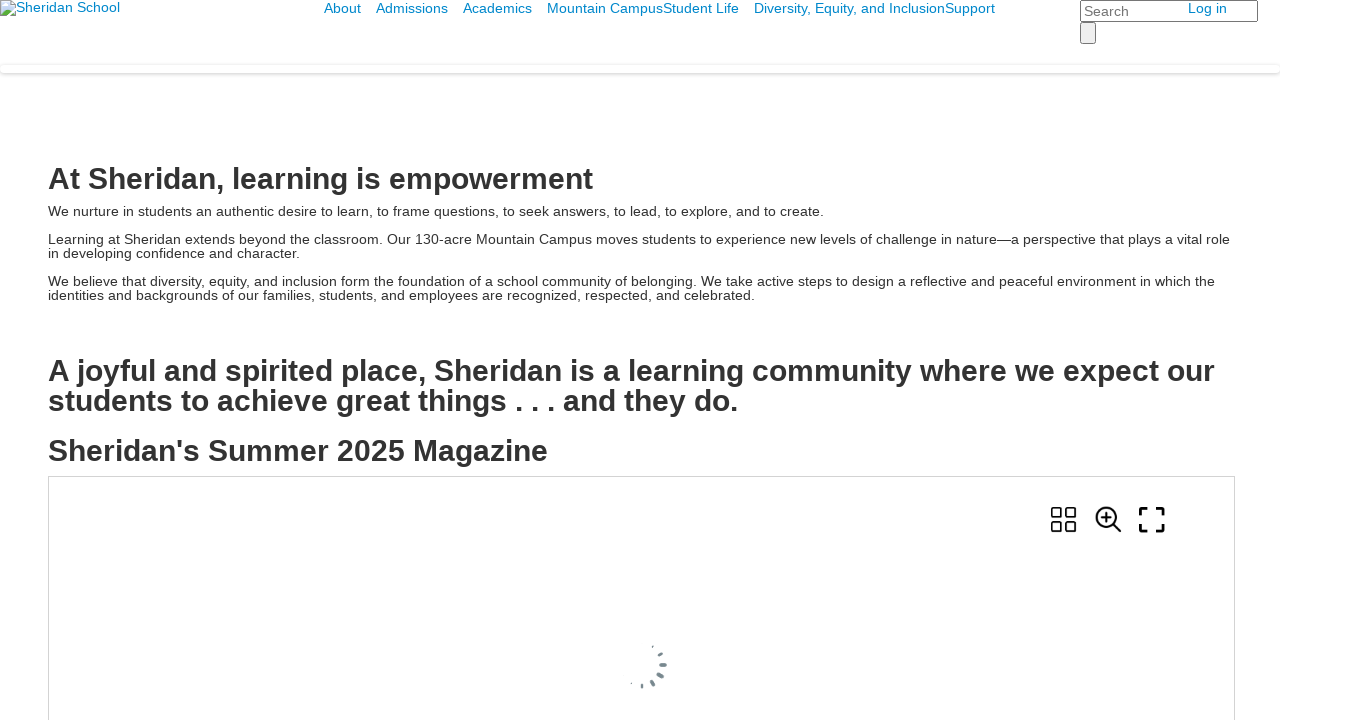

--- FILE ---
content_type: text/html; charset=utf-8
request_url: https://www.sheridanschool.org/
body_size: 10905
content:

<!DOCTYPE html>
<html lang="en" class="body externalcrawler">
<head>
    <title> Sheridan School - A Progressive K-8 School in Washington DC</title>
    <meta charset="utf-8">
    <meta name="viewport" content="width=device-width, initial-scale=1.0">
    
    <meta content="U3y_LS52CIrHucE0MBZMqDYioHVX67FvROdyqTHQAQA" name="google-site-verification" /><meta content="Sheridan is a progressive co-ed independent school in Washington DC with approximately 230 students in grades K-8." name="description" /><link href="https://www.sheridanschool.org" rel="canonical" />
        <link rel="apple-touch-icon" href="//bbk12e1-cdn.myschoolcdn.com/1498/site/1683/homescreen/touch2.png">
        <link rel="apple-touch-icon" sizes="76x76" href="//bbk12e1-cdn.myschoolcdn.com/1498/site/1683/homescreen/touch2.png?w=76">
        <link rel="apple-touch-icon" sizes="120x120" href="//bbk12e1-cdn.myschoolcdn.com/1498/site/1683/homescreen/touch2.png?w=120">
        <link rel="apple-touch-icon" sizes="152x152" href="//bbk12e1-cdn.myschoolcdn.com/1498/site/1683/homescreen/touch2.png?w=152">
        <link rel="apple-touch-icon" sizes="180x180" href="//bbk12e1-cdn.myschoolcdn.com/1498/site/1683/homescreen/touch2.png?w=180">
        <link rel="apple-touch-icon" sizes="192x192" href="//bbk12e1-cdn.myschoolcdn.com/1498/site/1683/homescreen/touch2.png?w=192">

    <link rel="preconnect" href="//fonts.googleapis.com"> <link rel="preconnect" href="//fonts.gstatic.com" crossorigin> <link href="//fonts.googleapis.com/css2?family=Aleo:ital,wght@0,300;0,400;0,700;1,300;1,400;1,700&family=Figtree:ital,wght@0,300;0,400;0,500;0,600;0,700;0,800;1,300;1,400;1,500;1,600;1,700;1,800&family=Roboto+Slab:wght@400;500;600&family=Material+Icons&display=swap" rel="stylesheet"><link rel="stylesheet" type="text/css" href="//libs-w2.myschoolapp.com/bootstrap/2.1.1/css/bootstrap.24col.min.css"/><link rel="stylesheet" type="text/css" href="//libs-w2.myschoolapp.com/jquery-flexslider/2.10/jquery.flexslider-min.css"/><link rel="stylesheet" type="text/css" href="//libs-w2.myschoolapp.com/video/7.4.3/video-js.css"/><link rel="stylesheet" type="text/css" href="//libs-w2.myschoolapp.com/jquery-background-carousel/1.2/background-carousel.css"/><link rel="stylesheet" type="text/css" href="//libs-w2.myschoolapp.com/jquery-jplayer/2.4.1/morning.light/jplayer.morning.light.css"/><link rel="stylesheet" type="text/css" href="//libs-w2.myschoolapp.com/images/jPlayer/p3.morning.light.css"/><link rel="stylesheet" type="text/css" href="//src-e1.myschoolapp.com/2026.01.12.6/minify/page-main.css"/><link rel = "stylesheet" type = "text/css" href = "//bbk12e1-cdn.myschoolcdn.com/ftpimages/1498/SiteStyle/1683/SiteStyle134066172185950652.css"/>
    <script type="text/javascript" src="//libs-w2.myschoolapp.com/headJs/1.0.3.cd/head.min.js"></script>
    <script>head.js({"/jquery/3.7.1/jquery-3.7.1.min.js": "//libs-w2.myschoolapp.com/jquery/3.7.1/jquery-3.7.1.min.js"},{"/jquery-migrate/3.4.1/jquery-migrate-3.4.1.min.js": "//libs-w2.myschoolapp.com/jquery-migrate/3.4.1/jquery-migrate-3.4.1.min.js"},{"/p3-fwk/1.1.0/p3-fwk.js": "//libs-w2.myschoolapp.com/p3-fwk/1.1.0/p3-fwk.js"},{"/backbone-validation/backbone-validation-min.js": "//src-e1.myschoolapp.com/2026.01.12.6/src/libs/backbone-validation/backbone-validation-min.js"},{"/jquery-flexslider/2.10/jquery.flexslider-min.js": "//libs-w2.myschoolapp.com/jquery-flexslider/2.10/jquery.flexslider-min.js"},{"/video/7.4.3/video.min.js": "//libs-w2.myschoolapp.com/video/7.4.3/video.min.js"},{"/video/share/1.5/share.video.min.js": "//libs-w2.myschoolapp.com/video/share/1.5/share.video.min.js"},{"/jquery-simplemodal/1.4.5/jquery.simplemodal.1.4.5.min.js": "//libs-w2.myschoolapp.com/jquery-simplemodal/1.4.5/jquery.simplemodal.1.4.5.min.js"},{"/jquery-background-carousel/1.2/jquery.background.carousel.js": "//libs-w2.myschoolapp.com/jquery-background-carousel/1.2/jquery.background.carousel.js"},{"/jquery-jplayer/2.4.1/jquery.jplayer.js": "//libs-w2.myschoolapp.com/jquery-jplayer/2.4.1/jquery.jplayer.js"},{"/jqueryui/1.13.2/jquery-ui.min.js": "//libs-w2.myschoolapp.com/jqueryui/1.13.2/jquery-ui.min.js"},{"/jquery-waitforimages/1.5/jquery.waitforimages.js": "//libs-w2.myschoolapp.com/jquery-waitforimages/1.5/jquery.waitforimages.js"},{"/2026.01.12.6/minify/page-main.js": "//src-e1.myschoolapp.com/2026.01.12.6/minify/page-main.js"}, function() { onMessage.init({"PageTaskId":290019,"PageName":"Home","SiteId":1683,"AppDomain":"https://sheridanschool.myschoolapp.com","IsLive":true,"SslInd":true,"SslUrl":"https://sheridanschool.myschoolapp.com/page/?siteId=1683&ssl=1"}, [{"content":"logo","clientid":"content_160068","options":{"AltText":"Sheridan School","Url":"/page","newWindow":false,"LogoImageUrl":"//bbk12e1-cdn.myschoolcdn.com/ftpimages/1498/logo/website-logo.png"},"StyleTypeId":1,"StyleModeId":1},{"content":"menu","clientid":"content_160446","options":{"UrlPrefix":""},"StyleTypeId":2,"StyleModeId":1},{"content":"search","clientid":"content_160070","options":{"DetailPageUrl":"/page/search-results"},"StyleTypeId":1,"StyleModeId":1},{"content":"menu","clientid":"content_160071","options":{"UrlPrefix":""},"StyleTypeId":2,"StyleModeId":1},{"content":"photo","clientid":"content_160087","options":{"GroupName":"Homepage Banner New","AlbumId":"2213880"},"StyleTypeId":3,"StyleModeId":1},{"content":"text","clientid":"content_3086090","options":null,"StyleTypeId":1,"StyleModeId":1},{"content":"menu","clientid":"content_160074","options":{"StartLevel":2,"StartPage":"0","UrlPrefix":""},"StyleTypeId":2,"StyleModeId":1},{"content":"menu","clientid":"content_160075","options":{"StartLevel":2,"StartPage":"0","UrlPrefix":""},"StyleTypeId":2,"StyleModeId":1},{"content":"menu","clientid":"content_160076","options":{"StartLevel":2,"StartPage":"0","UrlPrefix":""},"StyleTypeId":2,"StyleModeId":1},{"content":"skiptocontent","clientid":"content_160077","options":null,"StyleTypeId":1,"StyleModeId":1},{"content":"text","clientid":"content_3086088","options":{"HeaderTextOption":"optHeaderText","HeaderText":"At Sheridan, learning is empowerment"},"StyleTypeId":1,"StyleModeId":1},{"content":"photo","clientid":"content_3092495","options":{"GroupName":"homepage 1","AlbumId":"1799933"},"StyleTypeId":1,"StyleModeId":1},{"content":"photo","clientid":"content_3091658","options":{"HeaderText":"","HeaderTextOption":"optHeaderText","ItemCount":"","GroupName":"homepage -- horizontal ","AlbumId":"1797983"},"StyleTypeId":1,"StyleModeId":1},{"content":"photo","clientid":"content_3091673","options":{"HeaderText":"","HeaderTextOption":"optHeaderText","ItemCount":"","GroupName":"Homepage-3rd","AlbumId":"1798113"},"StyleTypeId":1,"StyleModeId":1},{"content":"header","clientid":"content_3092500","options":{"HeaderText":"A joyful and spirited place, Sheridan is a learning community where we expect our students to achieve great things . . . and they do."},"StyleTypeId":1,"StyleModeId":1},{"content":"externalvideo","clientid":"content_3266623","StyleTypeId":1,"StyleModeId":1},{"content":"text","clientid":"content_3386322","options":null,"StyleTypeId":1,"StyleModeId":1},{"content":"externalvideo","clientid":"content_3363786","StyleTypeId":1,"StyleModeId":1},{"content":"logo","clientid":"content_160079","options":{"AltText":"Sheridan School","Url":"/page","newWindow":false,"LogoImageUrl":"//bbk12e1-cdn.myschoolcdn.com/ftpimages/1498/logo/owl-icon.png"},"StyleTypeId":1,"StyleModeId":1},{"content":"links","clientid":"content_160080","options":null,"StyleTypeId":1,"StyleModeId":1},{"content":"search","clientid":"content_160081","options":{"DetailPageUrl":"/page/search-results"},"StyleTypeId":1,"StyleModeId":1},{"content":"logo","clientid":"content_160082","options":{"AltText":"Sheridan School","Url":"/page","newWindow":false,"LogoImageUrl":"//bbk12e1-cdn.myschoolcdn.com/ftpimages/1498/logo/Sheridan School Logo with Red.png"},"StyleTypeId":1,"StyleModeId":1},{"content":"text","clientid":"content_160083","options":{"HeaderTextOption":"optHeaderText","HeaderText":""},"StyleTypeId":1,"StyleModeId":1},{"content":"text","clientid":"content_160084","options":{"HeaderTextOption":"optHeaderText","HeaderText":""},"StyleTypeId":1,"StyleModeId":1},{"content":"menu","clientid":"content_160085","options":{"UrlPrefix":""},"StyleTypeId":2,"StyleModeId":1},{"content":"links","clientid":"content_160086","options":null,"StyleTypeId":1,"StyleModeId":1}], [{"Id":160068,"SchoolId":1498,"ElementType":1,"SiteStyleId":88055,"ContentTypeId":395,"ContentLabel":"Logo","ContentPk":17465,"ClientId":"content_160068","Options":{"AltText":"Sheridan School","Url":"/page","newWindow":false,"LogoImageUrl":"//bbk12e1-cdn.myschoolcdn.com/ftpimages/1498/logo/website-logo.png"},"Style":{"Id":88055,"StyleTypeId":1,"StyleModeId":1,"ContentTypeId":395,"CssClass":"style-88055","Options":{"Header":{"Visible":false}}},"HasData":true,"FromId":290019,"IsExternalCrawler":true},{"Id":160446,"SchoolId":1498,"ElementType":1,"SiteStyleId":88076,"ContentTypeId":389,"ContentLabel":"Menu","ContentPk":4320,"ClientId":"content_160446","Options":{"UrlPrefix":""},"Style":{"Id":88076,"StyleTypeId":2,"StyleModeId":1,"ContentTypeId":389,"CssClass":"style-88076","Options":{"SNI1":{"Visible":false},"SNI2":{"Visible":true},"SNI3":{"Visible":true},"NavMenu":{"Animate":true,"AppearOn":"hover"}}},"HasData":true,"FromId":290019,"IsExternalCrawler":true},{"Id":160070,"SchoolId":1498,"ElementType":1,"SiteStyleId":88054,"ContentTypeId":370,"ContentLabel":"Search","ClientId":"content_160070","Options":{"DetailPageUrl":"/page/search-results"},"Style":{"Id":88054,"StyleTypeId":1,"StyleModeId":1,"ContentTypeId":370,"CssClass":"style-88054","Options":{"Header":{"Visible":false},"Submit":{"Visible":true,"Label":""},"SearchLabel":{"Label":"Search"},"Search":{"Placeholder":"Search"}}},"HasData":true,"FromId":290019,"IsExternalCrawler":true},{"Id":160071,"SchoolId":1498,"ElementType":1,"SiteStyleId":88076,"ContentTypeId":389,"ContentLabel":"Menu","ContentPk":4323,"ClientId":"content_160071","Options":{"UrlPrefix":""},"Style":{"Id":88076,"StyleTypeId":2,"StyleModeId":1,"ContentTypeId":389,"CssClass":"style-88076","Options":{"SNI1":{"Visible":false},"SNI2":{"Visible":true},"SNI3":{"Visible":true},"NavMenu":{"Animate":true,"AppearOn":"hover"}}},"HasData":true,"FromId":290019,"IsExternalCrawler":true},{"Id":160087,"SchoolId":1498,"ElementType":1,"SiteStyleId":88070,"ContentTypeId":31,"ContentLabel":"Photo","ContentPk":149920,"ClientId":"content_160087","Options":{"GroupName":"Homepage Banner New","AlbumId":"2213880"},"Style":{"Id":88070,"StyleTypeId":3,"StyleModeId":1,"ContentTypeId":31,"CssClass":"style-88070","Options":{"Header":{"Visible":false},"Title":{"Visible":true},"Caption":{"Visible":false},"LongDescription":{"Visible":true},"Description":{"Visible":false},"Details":{"Visible":true,"Position":"left","Location":"inside"},"Counter":{"Visible":false,"Alignment":"left","Position":"top"},"Pager":{"Visible":true,"Type":"shapes","Alignment":"right","Position":"bottom","Location":"inside"},"Arrows":{"Visible":false},"AlbumSelect":{"Visible":false}},"Settings":{"AutoAdvance":true,"PauseOnHover":false,"PauseOnAction":false,"AnimationType":"fade","LoopAnimation":true,"SlideshowSpeed":"4","AnimationSpeed":"1","Randomize":false,"SmoothHeight":false,"ShowArrows":"hover","GalleryStyle":false,"MinItems":"1","MaxItems":"1","SlideWidth":"150"}},"HasData":true,"FromId":290019,"IsExternalCrawler":true},{"Id":3086090,"SchoolId":1498,"SiteStyleId":0,"ContentTypeId":1,"ContentLabel":"Text","ContentPk":1813023,"ClientId":"content_3086090","Style":{"StyleTypeId":1,"StyleModeId":1,"ContentTypeId":1,"Options":{"Header":{"Visible":true},"Photos":{"Visible":true}}},"HasData":true,"FromId":290019,"IsExternalCrawler":true},{"Id":160074,"SchoolId":1498,"ElementType":1,"SiteStyleId":88063,"ContentTypeId":389,"ContentLabel":"Menu","ContentPk":4320,"ClientId":"content_160074","Options":{"StartLevel":2,"StartPage":"0","UrlPrefix":""},"Style":{"Id":88063,"StyleTypeId":2,"StyleModeId":1,"ContentTypeId":389,"CssClass":"style-88063","Options":{"SNI1":{"Visible":true},"SNI2":{"Visible":true},"SNI3":{"Visible":true},"NavMenu":{"Animate":true,"AppearOn":"hover"}}},"FromId":290019,"IsExternalCrawler":true},{"Id":160075,"SchoolId":1498,"ElementType":1,"SiteStyleId":88063,"ContentTypeId":389,"ContentLabel":"Menu","ContentPk":4321,"ClientId":"content_160075","Options":{"StartLevel":2,"StartPage":"0","UrlPrefix":""},"Style":{"Id":88063,"StyleTypeId":2,"StyleModeId":1,"ContentTypeId":389,"CssClass":"style-88063","Options":{"SNI1":{"Visible":true},"SNI2":{"Visible":true},"SNI3":{"Visible":true},"NavMenu":{"Animate":true,"AppearOn":"hover"}}},"FromId":290019,"IsExternalCrawler":true},{"Id":160076,"SchoolId":1498,"ElementType":1,"SiteStyleId":88063,"ContentTypeId":389,"ContentLabel":"Menu","ContentPk":4324,"ClientId":"content_160076","Options":{"StartLevel":2,"StartPage":"0","UrlPrefix":""},"Style":{"Id":88063,"StyleTypeId":2,"StyleModeId":1,"ContentTypeId":389,"CssClass":"style-88063","Options":{"SNI1":{"Visible":true},"SNI2":{"Visible":true},"SNI3":{"Visible":true},"NavMenu":{"Animate":true,"AppearOn":"hover"}}},"FromId":290019,"IsExternalCrawler":true},{"Id":160077,"SchoolId":1498,"ElementType":1,"SiteStyleId":0,"ContentTypeId":437,"ContentLabel":"Skip_To_Content","ClientId":"content_160077","Style":{"StyleTypeId":1,"StyleModeId":1,"ContentTypeId":437},"HasData":true,"FromId":290019,"IsExternalCrawler":true},{"Id":3086088,"SchoolId":1498,"SiteStyleId":90178,"ContentTypeId":1,"ContentLabel":"Text","ContentPk":1870250,"ClientId":"content_3086088","Options":{"HeaderTextOption":"optHeaderText","HeaderText":"At Sheridan, learning is empowerment"},"Style":{"Id":90178,"StyleTypeId":1,"StyleModeId":1,"ContentTypeId":1,"CssClass":"style-90178","Options":{"Header":{"Visible":true},"Photos":{"Visible":true,"Position":"left"}}},"HasData":true,"FromId":290019,"IsExternalCrawler":true},{"Id":3092495,"SchoolId":1498,"SiteStyleId":90177,"ContentTypeId":31,"ContentLabel":"Photo","ContentPk":136771,"ClientId":"content_3092495","Options":{"GroupName":"homepage 1","AlbumId":"1799933"},"Style":{"Id":90177,"StyleTypeId":1,"StyleModeId":1,"ContentTypeId":31,"CssClass":"style-90177","Options":{"Header":{"Visible":true},"Title":{"Visible":true},"Caption":{"Visible":true},"LongDescription":{"Visible":false},"AlbumSelect":{"Visible":false},"AlbumName":{"Visible":false}}},"HasData":true,"FromId":290019,"IsExternalCrawler":true},{"Id":3091658,"SchoolId":1498,"SiteStyleId":90177,"ContentTypeId":31,"ContentLabel":"Photo","ContentPk":136731,"ClientId":"content_3091658","Options":{"HeaderText":"","HeaderTextOption":"optHeaderText","ItemCount":"","GroupName":"homepage -- horizontal ","AlbumId":"1797983"},"Style":{"Id":90177,"StyleTypeId":1,"StyleModeId":1,"ContentTypeId":31,"CssClass":"style-90177","Options":{"Header":{"Visible":true},"Title":{"Visible":true},"Caption":{"Visible":true},"LongDescription":{"Visible":false},"AlbumSelect":{"Visible":false},"AlbumName":{"Visible":false}}},"HasData":true,"FromId":290019,"IsExternalCrawler":true},{"Id":3091673,"SchoolId":1498,"SiteStyleId":90177,"ContentTypeId":31,"ContentLabel":"Photo","ContentPk":136732,"ClientId":"content_3091673","Options":{"HeaderText":"","HeaderTextOption":"optHeaderText","ItemCount":"","GroupName":"Homepage-3rd","AlbumId":"1798113"},"Style":{"Id":90177,"StyleTypeId":1,"StyleModeId":1,"ContentTypeId":31,"CssClass":"style-90177","Options":{"Header":{"Visible":true},"Title":{"Visible":true},"Caption":{"Visible":true},"LongDescription":{"Visible":false},"AlbumSelect":{"Visible":false},"AlbumName":{"Visible":false}}},"HasData":true,"FromId":290019,"IsExternalCrawler":true},{"Id":3092500,"SchoolId":1498,"SiteStyleId":0,"ContentTypeId":391,"ContentLabel":"Header","ClientId":"content_3092500","Options":{"HeaderText":"A joyful and spirited place, Sheridan is a learning community where we expect our students to achieve great things . . . and they do."},"Style":{"StyleTypeId":1,"StyleModeId":1,"ContentTypeId":391},"HasData":true,"FromId":290019,"IsExternalCrawler":true},{"Id":3266623,"SchoolId":1498,"SiteStyleId":88397,"ContentTypeId":129,"ContentLabel":"External_Video","ClientId":"content_3266623","Style":{"Id":88397,"StyleTypeId":1,"StyleModeId":1,"ContentTypeId":129,"CssClass":"style-88397","Options":{"Header":{"Visible":true}}},"HasData":true,"FromId":290019,"IsExternalCrawler":true},{"Id":3386322,"SchoolId":1498,"SiteStyleId":88022,"ContentTypeId":1,"ContentLabel":"Text","ContentPk":2346501,"ClientId":"content_3386322","Style":{"Id":88022,"StyleTypeId":1,"StyleModeId":1,"ContentTypeId":1,"CssClass":"style-88022","Options":{"Header":{"Visible":true},"Photos":{"Visible":false,"Position":"left"}}},"HasData":true,"FromId":290019,"IsExternalCrawler":true},{"Id":3363786,"SchoolId":1498,"SiteStyleId":88020,"ContentTypeId":129,"ContentLabel":"External_Video","ClientId":"content_3363786","Style":{"Id":88020,"StyleTypeId":1,"StyleModeId":1,"ContentTypeId":129,"CssClass":"style-88020","Options":{"Header":{"Visible":true}}},"HasData":true,"FromId":290019,"IsExternalCrawler":true},{"Id":160079,"SchoolId":1498,"ElementType":1,"SiteStyleId":88078,"ContentTypeId":395,"ContentLabel":"Logo","ContentPk":17466,"ClientId":"content_160079","Options":{"AltText":"Sheridan School","Url":"/page","newWindow":false,"LogoImageUrl":"//bbk12e1-cdn.myschoolcdn.com/ftpimages/1498/logo/owl-icon.png"},"Style":{"Id":88078,"StyleTypeId":1,"StyleModeId":1,"ContentTypeId":395,"CssClass":"style-88078","Options":{"Header":{"Visible":false}}},"HasData":true,"FromId":290019,"IsExternalCrawler":true},{"Id":160080,"SchoolId":1498,"ElementType":1,"SiteStyleId":88078,"ContentTypeId":2,"ContentLabel":"Links","ContentPk":87719,"ClientId":"content_160080","Style":{"Id":88078,"StyleTypeId":1,"StyleModeId":1,"ContentTypeId":2,"CssClass":"style-88078","Options":{"Header":{"Visible":false},"SubHeader":{"Visible":false},"CategoryDescription":{"Visible":false},"LinkImage":{"Visible":false},"UrlLink":{"Visible":true},"LongDescription":{"Visible":false}}},"HasData":true,"FromId":290019,"IsExternalCrawler":true},{"Id":160081,"SchoolId":1498,"ElementType":1,"SiteStyleId":88078,"ContentTypeId":370,"ContentLabel":"Search","ClientId":"content_160081","Options":{"DetailPageUrl":"/page/search-results"},"Style":{"Id":88078,"StyleTypeId":1,"StyleModeId":1,"ContentTypeId":370,"CssClass":"style-88078","Options":{"Header":{"Visible":false},"Submit":{"Visible":true,"Label":"Search"},"SearchLabel":{"Label":"Search"},"Search":{"Placeholder":"Search this site ..."}}},"HasData":true,"FromId":290019,"IsExternalCrawler":true},{"Id":160082,"SchoolId":1498,"ElementType":1,"SiteStyleId":0,"ContentTypeId":395,"ContentLabel":"Logo","ContentPk":17467,"ClientId":"content_160082","Options":{"AltText":"Sheridan School","Url":"/page","newWindow":false,"LogoImageUrl":"//bbk12e1-cdn.myschoolcdn.com/ftpimages/1498/logo/Sheridan School Logo with Red.png"},"Style":{"StyleTypeId":1,"StyleModeId":1,"ContentTypeId":395,"Options":{"Header":{"Visible":false}}},"HasData":true,"FromId":290019,"IsExternalCrawler":true},{"Id":160083,"SchoolId":1498,"ElementType":1,"SiteStyleId":88061,"ContentTypeId":1,"ContentLabel":"Text","ContentPk":1813014,"ClientId":"content_160083","Options":{"HeaderTextOption":"optHeaderText","HeaderText":""},"Style":{"Id":88061,"StyleTypeId":1,"StyleModeId":1,"ContentTypeId":1,"CssClass":"style-88061","Options":{"Header":{"Visible":true},"Photos":{"Visible":false}}},"HasData":true,"FromId":290019,"IsExternalCrawler":true},{"Id":160084,"SchoolId":1498,"ElementType":1,"SiteStyleId":88061,"ContentTypeId":1,"ContentLabel":"Text","ContentPk":1813015,"ClientId":"content_160084","Options":{"HeaderTextOption":"optHeaderText","HeaderText":""},"Style":{"Id":88061,"StyleTypeId":1,"StyleModeId":1,"ContentTypeId":1,"CssClass":"style-88061","Options":{"Header":{"Visible":true},"Photos":{"Visible":false}}},"HasData":true,"FromId":290019,"IsExternalCrawler":true},{"Id":160085,"SchoolId":1498,"ElementType":1,"SiteStyleId":88062,"ContentTypeId":389,"ContentLabel":"Menu","ContentPk":4322,"ClientId":"content_160085","Options":{"UrlPrefix":""},"Style":{"Id":88062,"StyleTypeId":2,"StyleModeId":1,"ContentTypeId":389,"CssClass":"style-88062","Options":{"SNI1":{"Visible":false},"SNI2":{"Visible":true},"SNI3":{"Visible":true},"NavMenu":{"Animate":true,"AppearOn":"hover"}}},"HasData":true,"FromId":290019,"IsExternalCrawler":true},{"Id":160086,"SchoolId":1498,"ElementType":1,"SiteStyleId":88058,"ContentTypeId":2,"ContentLabel":"Links","ContentPk":87720,"ClientId":"content_160086","Style":{"Id":88058,"StyleTypeId":1,"StyleModeId":1,"ContentTypeId":2,"CssClass":"style-88058","Options":{"Header":{"Visible":true},"SubHeader":{"Visible":true},"CategoryDescription":{"Visible":true},"LinkImage":{"Visible":true},"UrlLink":{"Visible":false},"LongDescription":{"Visible":false}}},"HasData":true,"FromId":290019,"IsExternalCrawler":true}], [{"FilePathTypeId":2,"Description":"Fastly CDN1","Url":"//cdn.media910.whipplehill.net","BaseUrl":"cdn.media910.whipplehill.net","VideoDefaultInd":false,"DefaultInd":false,"InsertDate":null,"LastModifyDate":null,"LastModifyUserId":null,"vendor_external_id":null},{"FilePathTypeId":3,"Description":"Fastly CDN2 (Amazon Cloud)","Url":"//media.cdn.whipplehill.net","BaseUrl":"media.cdn.whipplehill.net","VideoDefaultInd":false,"DefaultInd":false,"InsertDate":null,"LastModifyDate":null,"LastModifyUserId":null,"vendor_external_id":null},{"FilePathTypeId":4,"Description":"Photon","Url":"//images.myschoolcdn.com","BaseUrl":"images.myschoolcdn.com","VideoDefaultInd":false,"DefaultInd":false,"InsertDate":null,"LastModifyDate":null,"LastModifyUserId":null,"vendor_external_id":null},{"FilePathTypeId":5,"Description":"Common","Url":"//common-e1.myschoolapp.com","BaseUrl":"common-e1.myschoolapp.com","VideoDefaultInd":false,"DefaultInd":false,"InsertDate":null,"LastModifyDate":null,"LastModifyUserId":null,"vendor_external_id":null},{"FilePathTypeId":6,"Description":"Photon East 1","Url":"//bbk12e1-cdn.myschoolcdn.com","BaseUrl":"bbk12e1-cdn.myschoolcdn.com","VideoDefaultInd":false,"DefaultInd":false,"InsertDate":null,"LastModifyDate":null,"LastModifyUserId":null,"vendor_external_id":null},{"FilePathTypeId":7,"Description":"Default","Url":"//bbk12e1-cdn.myschoolcdn.com","BaseUrl":"bbk12e1-cdn.myschoolcdn.com","VideoDefaultInd":false,"DefaultInd":true,"InsertDate":null,"LastModifyDate":null,"LastModifyUserId":null,"vendor_external_id":null},{"FilePathTypeId":8,"Description":"Stage Initial Photon","Url":"//dto-si-media.myschoolcdn.com","BaseUrl":"dto-si-media.myschoolcdn.com","VideoDefaultInd":false,"DefaultInd":false,"InsertDate":null,"LastModifyDate":null,"LastModifyUserId":null,"vendor_external_id":null},{"FilePathTypeId":9,"Description":"SF Video","Url":"//s3.amazonaws.com/dto-e1-sf-video-01","BaseUrl":"s3.amazonaws.com/dto-e1-sf-video-01","VideoDefaultInd":false,"DefaultInd":false,"InsertDate":null,"LastModifyDate":null,"LastModifyUserId":null,"vendor_external_id":null},{"FilePathTypeId":10,"Description":"SI Video","Url":"//s3.amazonaws.com/dto-e1-si-video-01","BaseUrl":"s3.amazonaws.com/dto-e1-si-video-01","VideoDefaultInd":false,"DefaultInd":false,"InsertDate":null,"LastModifyDate":null,"LastModifyUserId":null,"vendor_external_id":null},{"FilePathTypeId":11,"Description":"Production Video","Url":"//video-e1.myschoolcdn.com","BaseUrl":"video-e1.myschoolcdn.com","VideoDefaultInd":true,"DefaultInd":false,"InsertDate":null,"LastModifyDate":null,"LastModifyUserId":null,"vendor_external_id":null},{"FilePathTypeId":12,"Description":"Stage File Photon","Url":"//dto-sf-media.myschoolcdn.com","BaseUrl":"dto-sf-media.myschoolcdn.com","VideoDefaultInd":false,"DefaultInd":false,"InsertDate":null,"LastModifyDate":null,"LastModifyUserId":null,"vendor_external_id":null},{"FilePathTypeId":13,"Description":"Libraries","Url":"//libs-w2.myschoolapp.com","BaseUrl":"libs-w2.myschoolapp.com","VideoDefaultInd":false,"DefaultInd":false,"InsertDate":null,"LastModifyDate":null,"LastModifyUserId":null,"vendor_external_id":null},{"FilePathTypeId":14,"Description":"DTO Temp S3","Url":"//s3.amazonaws.com/k12-uploadtmp-e1-01","BaseUrl":"s3.amazonaws.com/k12-uploadtmp-e1-01","VideoDefaultInd":false,"DefaultInd":false,"InsertDate":null,"LastModifyDate":null,"LastModifyUserId":null,"vendor_external_id":null},{"FilePathTypeId":15,"Description":"Prod Temp S3","Url":"//s3.amazonaws.com/dto-uploadtmp-e1-01","BaseUrl":"s3.amazonaws.com/dto-uploadtmp-e1-01","VideoDefaultInd":false,"DefaultInd":false,"InsertDate":null,"LastModifyDate":null,"LastModifyUserId":null,"vendor_external_id":null},{"FilePathTypeId":16,"Description":"Source","Url":"//src-e1.myschoolapp.com","BaseUrl":"src-e1.myschoolapp.com","VideoDefaultInd":false,"DefaultInd":false,"InsertDate":null,"LastModifyDate":null,"LastModifyUserId":null,"vendor_external_id":null}]); });</script>

    <!-- Global site tag (gtag.js) - Google Analytics -->
<script async src="https://www.googletagmanager.com/gtag/js?id=G-0F13Y3KFJ8"></script>
<script>
  window.dataLayer = window.dataLayer || [];
  function gtag(){dataLayer.push(arguments);}
  gtag('js', new Date());

  gtag('config', 'G-0F13Y3KFJ8');
</script>

<!-- Google Tag Manager -->
<script>(function(w,d,s,l,i){w[l]=w[l]||[];w[l].push({'gtm.start':
new Date().getTime(),event:'gtm.js'});var f=d.getElementsByTagName(s)[0],
j=d.createElement(s),dl=l!='dataLayer'?'&l='+l:'';j.async=true;j.src=
'https://www.googletagmanager.com/gtm.js?id='+i+dl;f.parentNode.insertBefore(j,f);
})(window,document,'script','dataLayer','GTM-NBNDG9R4');</script>
<!-- End Google Tag Manager -->

<!-- JSON-LD Structured Data - Multi School Level -->
<script type="application/ld+json">
{
"@context" : "http://schema.org",
"@type" : "EducationalOrganization",
"name" : "Sheridan School",
"url" : "https://www.sheridanschool.org/",
"sameAs" : [ "https://www.facebook.com/SheridanSchool/",
  "https://twitter.com/SheridanDC",
  "https://www.instagram.com/sheridanschooldc",
  "https://www.linkedin.com/company/sheridan-school" ]
} </script>
  
<!-- Include information about the Preschool here  -->
<script type="application/ld+json">
{
"@context" : "http://schema.org",
"@type" : "Preschool",
"name" : "Sheridan School - Preschool",
"telephone" : "202-362-7900",
"address" : {
  "@type" : "PostalAddress",
  "streetAddress" : "4400 36th Street NW",
  "addressLocality" : "Washington",
  "addressRegion" : "DC",
  "postalCode" : "20008"
  }
} </script>
 
<!-- Include information about the Elementary School here  -->
<script type="application/ld+json">
{
"@context" : "http://schema.org",
"@type" : "ElementarySchool",
"name" : "Sheridan School - Elementary School",
"telephone" : "202-362-7900",
"address" : {
  "@type" : "PostalAddress",
  "streetAddress" : "4400 36th Street NW",
  "addressLocality" : "Washington",
  "addressRegion" : "DC",
  "postalCode" : "20008"
  }
} </script>
 
<!-- Include information about the Middle School here  -->
<script type="application/ld+json">
{
"@context" : "http://schema.org",
"@type" : "MiddleSchool",
"name" : "Sheridan School - Middle School",
"telephone" : "202-362-7900",
"address" : {
  "@type" : "PostalAddress",
  "streetAddress" : "4400 36th Street NW",
  "addressLocality" : "Washington",
  "addressRegion" : "DC",
  "postalCode" : "20008"
  }
} </script>
</head>
<body class="body style-88051" >


<!-- Google Tag Manager (noscript) -->
<noscript><iframe src="https://www.googletagmanager.com/ns.html?id=GTM-NBNDG9R4"
height="0" width="0" style="display:none;visibility:hidden"></iframe></noscript>
<!-- End Google Tag Manager (noscript) -->
<div class="layout" id="layout_13260"><div class="style-88048 region layout-region" id="layout_region_0"><div class="container">
</div></div><div class="style-88049 region layout-region" id="layout_region_1"><div class="full-width">
<div class="layout-row row-fluid"><div class="first-col layout-col span6 col"><div class="layout-block style-88055 clearfix" data-cid="395" id="content_160068"><div class="content logo">


<div class="content-wrap">
        <a href="/page">
			<img src="//bbk12e1-cdn.myschoolcdn.com/ftpimages/1498/logo/website-logo.png" alt='Sheridan School'>
		</a>
</div></div></div></div><div class="layout-col span14 col"><div class="hidden-tablet hidden-phone layout-block style-88076 clearfix" data-cid="389" id="content_160446"><div class="content menu">

	<nav aria-label="*Main Menu" class=" nav-menu menu-animate-true menu-action-hover menu-type-horizontal menu-direction-down">
		<ul class="menu-container level1">
					<li class="menu-item menu-item-104606 l1-item level-1  has-sub-menu ">
			
			<a href="/about">
				About
			</a>

				<div class="submenu submenu-104606 level2">
					<ul>
								<li class="menu-item menu-item-106963 l2-item level-2  ">
			
			<a href="/about/at-a-glance">
				At a Glance
			</a>

		</li>
		<li class="menu-item menu-item-108382 l2-item level-2  ">
			
			<a href="/about/welcome-from-the-head-of-school">
				Welcome From the Head of School
			</a>

		</li>
		<li class="menu-item menu-item-105055 l2-item level-2  ">
			
			<a href="/about/faculty-and-staff">
				Faculty and Staff
			</a>

		</li>
		<li class="menu-item menu-item-106175 l2-item level-2  ">
			
			<a href="/about/careers">
				Careers
			</a>

		</li>
		<li class="menu-item menu-item-108340 l2-item level-2  ">
			
			<a href="/about/board-of-trustees">
				Board of Trustees
			</a>

		</li>
		<li class="menu-item menu-item-106177 l2-item level-2  ">
			
			<a href="/about/directions-and-contact">
				Directions and Contact
			</a>

		</li>
		<li class="menu-item menu-item-110957 l2-item level-2  ">
			
			<a href="/about/renovation-project">
				Renovation Project
			</a>

		</li>

					</ul>
					<div class="padding"></div>
				</div>
		</li>
		<li class="menu-item menu-item-104607 l1-item level-1  has-sub-menu ">
			
			<a href="/admissions">
				Admissions
			</a>

				<div class="submenu submenu-104607 level2">
					<ul>
								<li class="menu-item menu-item-106946 l2-item level-2  ">
			
			<a href="/admissions/welcome">
				Welcome
			</a>

		</li>
		<li class="menu-item menu-item-105035 l2-item level-2  ">
			
			<a href="/admissions/visit">
				Visit
			</a>

		</li>
		<li class="menu-item menu-item-106139 l2-item level-2  ">
			
			<a href="/admissions/apply">
				Apply
			</a>

		</li>
		<li class="menu-item menu-item-113214 l2-item level-2  ">
			
			<a href="/admissions/inclusive-tuition">
				Inclusive Tuition
			</a>

		</li>
		<li class="menu-item menu-item-106147 l2-item level-2  ">
			
			<a href="/admissions/financial-aid">
				Financial Aid
			</a>

		</li>

					</ul>
					<div class="padding"></div>
				</div>
		</li>
		<li class="menu-item menu-item-104608 l1-item level-1  has-sub-menu ">
			
			<a href="/academics">
				Academics
			</a>

				<div class="submenu submenu-104608 level2">
					<ul>
								<li class="menu-item menu-item-106150 l2-item level-2  ">
			
			<a href="/academics/progressive-education">
				Progressive Education
			</a>

		</li>
		<li class="menu-item menu-item-106151 l2-item level-2  ">
			
			<a href="/academics/lower-school">
				Lower School
			</a>

		</li>
		<li class="menu-item menu-item-106152 l2-item level-2  ">
			
			<a href="/academics/middle-school">
				Middle School
			</a>

		</li>
		<li class="menu-item menu-item-106153 l2-item level-2  ">
			
			<a href="/academics/mountain-campus">
				Mountain Campus
			</a>

		</li>
		<li class="menu-item menu-item-106167 l2-item level-2  ">
			
			<a href="/academics/social-emotional-learning">
				Social Emotional Learning
			</a>

		</li>
		<li class="menu-item menu-item-106189 l2-item level-2  ">
			
			<a href="/academics/high-school-placement">
				High School Placement
			</a>

		</li>

					</ul>
					<div class="padding"></div>
				</div>
		</li>
		<li class="menu-item menu-item-115278 l1-item level-1  ">
			
			<a href="https://www.sheridanschool.org/academics/mountain-campus">
				Mountain Campus
			</a>

		</li>
		<li class="menu-item menu-item-104609 l1-item level-1  has-sub-menu ">
			
			<a href="/student-life">
				Student Life
			</a>

				<div class="submenu submenu-104609 level2">
					<ul>
								<li class="menu-item menu-item-106178 l2-item level-2  ">
			
			<a href="/student-life/building-community">
				Building Community
			</a>

		</li>
		<li class="menu-item menu-item-110228 l2-item level-2  ">
			
			<a href="/student-life/athletics">
				Athletics
			</a>

		</li>
		<li class="menu-item menu-item-106185 l2-item level-2  ">
			
			<a href="/student-life/auxiliary-programs">
				Auxiliary Programs
			</a>

		</li>
		<li class="menu-item menu-item-106187 l2-item level-2  ">
			
			<a href="/student-life/lunch">
				Lunch
			</a>

		</li>
		<li class="menu-item menu-item-108344 l2-item level-2  ">
			
			<a href="/student-life/major-dates-calendar">
				Major Dates Calendar
			</a>

		</li>
		<li class="menu-item menu-item-106301 l2-item level-2  ">
			
			<a href="/student-life/summer-camp">
				Summer Camp
			</a>

		</li>

					</ul>
					<div class="padding"></div>
				</div>
		</li>
		<li class="menu-item menu-item-108881 l1-item level-1  ">
			
			<a href="/diversity-equity-and-inclusion">
				Diversity, Equity, and Inclusion
			</a>

		</li>
		<li class="menu-item menu-item-104610 l1-item level-1  has-sub-menu ">
			
			<a href="/support">
				Support
			</a>

				<div class="submenu submenu-104610 level2">
					<ul>
								<li class="menu-item menu-item-108207 l2-item level-2  ">
			
			<a href="/support/support-sheridan">
				Support Sheridan
			</a>

		</li>
		<li class="menu-item menu-item-106190 l2-item level-2  ">
			
			<a href="/support/ways-to-give">
				Ways to Give
			</a>

		</li>
		<li class="menu-item menu-item-112019 l2-item level-2  ">
			
			<a href="/support/make-a-pledge">
				Make a Pledge
			</a>

		</li>

					</ul>
					<div class="padding"></div>
				</div>
		</li>

		</ul>
	</nav>

</div></div></div><div class="layout-col span2 col"><div class="layout-block style-88054 clearfix" data-cid="370" id="content_160070"><div class="content search">
<form class="table searchresults-control" method="get" action="/page/search-results">
	<div class="content-wrap search">
		<label class="element-invisible screen-reader-text search-label" for="site-search-box">Search</label>
		
			<input id="site-search-box" type="text" name="q" placeholder="Search" class="search-box search-text default-text" autocomplete="off"><input value="" type="submit" class="button submit-button">
	</div>
</form></div></div></div><div class="last-col layout-col span2 col"><div class="hidden-tablet hidden-phone layout-block style-88076 clearfix" data-cid="389" id="content_160071"><div class="content menu">

	<nav aria-label="z. Login" class=" nav-menu menu-animate-true menu-action-hover menu-type-horizontal menu-direction-down">
		<ul class="menu-container level1">
					<li class="menu-item menu-item-104611 l1-item level-1  ">
			
			<a href="https://sheridanschool.myschoolapp.com/app/#login" target="_blank">
				Log in
			</a>

		</li>

		</ul>
	</nav>

</div></div></div></div></div></div><div class="region layout-region" id="layout_region_2"><div class="container">
<div class="layout-row row"><div class="last-col first-col layout-col span24 col"></div></div></div></div><div class="style-88053 region layout-region" id="layout_region_3"><div class="full-width">
<div class="layout-row row-fluid"><div class="last-col first-col layout-col span24 col"></div></div><div class="layout-row row-fluid"><div class="last-col first-col layout-col span24 col"><div class="layout-block style-88070 clearfix" data-cid="31" id="content_160087"><div class="content photo">

        <div class="content-wrap carousel-wrap">


            <div id="carousel-160087" class="carousel crl-container flexslider carousel-160087 loop-animation pager pager-position-bottom pager-location-inside pager-alignment-right show-caption caption-position-left caption-location-inside animation-fade" type='31' startat='1' mode='1' slideshowspeed='4' animationspeed='1' minitem='1' maxitem='1' slidewidth='150' thumbmargin='0' thumbheight='100' thumbwidth='100'>
                <ul class="slides">
                                    <li data-thumb="//bbk12e1-cdn.myschoolcdn.com/1498/photo/large_photo2213880_11164027.JPG">


                                        <figure data-caption="" data-title="Intentionally progressive" data-long="">
            <figcaption class="details crl-details">
                <div class="caption-spacing crl-inner-details">
                        <h3 class="h4-style crl-title">Intentionally progressive</h3>



                </div>
            </figcaption>

                                            <div class="carousel-photo" data-caption="" data-title="Intentionally progressive">
                                                <img class="carousel-image" src="//bbk12e1-cdn.myschoolcdn.com/1498/photo/orig_photo2213880_11164027.JPG?" alt="">
                                            </div>
                                        </figure>


                                    </li>
                                    <li data-thumb="//bbk12e1-cdn.myschoolcdn.com/1498/photo/large_photo2213880_11164022.JPG">


                                        <figure data-caption="" data-title="Intentionally inclusive" data-long="">
            <figcaption class="details crl-details">
                <div class="caption-spacing crl-inner-details">
                        <h3 class="h4-style crl-title">Intentionally inclusive</h3>



                </div>
            </figcaption>

                                            <div class="carousel-photo" data-caption="" data-title="Intentionally inclusive">
                                                <img class="carousel-image" src="//bbk12e1-cdn.myschoolcdn.com/1498/photo/orig_photo2213880_11164022.JPG?" alt="">
                                            </div>
                                        </figure>


                                    </li>
                                    <li data-thumb="//bbk12e1-cdn.myschoolcdn.com/1498/photo/large_photo2213880_11164023.JPG">


                                        <figure data-caption="" data-title="Intentionally challenging" data-long="">
            <figcaption class="details crl-details">
                <div class="caption-spacing crl-inner-details">
                        <h3 class="h4-style crl-title">Intentionally challenging</h3>



                </div>
            </figcaption>

                                            <div class="carousel-photo" data-caption="" data-title="Intentionally challenging">
                                                <img class="carousel-image" src="//bbk12e1-cdn.myschoolcdn.com/1498/photo/orig_photo2213880_11164023.JPG?" alt="">
                                            </div>
                                        </figure>


                                    </li>
                                    <li data-thumb="//bbk12e1-cdn.myschoolcdn.com/1498/photo/large_photo2213880_11167019.JPG">


                                        <figure data-caption="" data-title="Intentionally joyful" data-long="">
            <figcaption class="details crl-details">
                <div class="caption-spacing crl-inner-details">
                        <h3 class="h4-style crl-title">Intentionally joyful</h3>



                </div>
            </figcaption>

                                            <div class="carousel-photo" data-caption="" data-title="Intentionally joyful">
                                                <img class="carousel-image" src="//bbk12e1-cdn.myschoolcdn.com/1498/photo/orig_photo2213880_11167019.JPG?" alt="">
                                            </div>
                                        </figure>


                                    </li>
                                    <li data-thumb="//bbk12e1-cdn.myschoolcdn.com/1498/photo/large_photo2213880_11164025.JPG">


                                        <figure data-caption="" data-title="Intentionally courageous" data-long="">
            <figcaption class="details crl-details">
                <div class="caption-spacing crl-inner-details">
                        <h3 class="h4-style crl-title">Intentionally courageous</h3>



                </div>
            </figcaption>

                                            <div class="carousel-photo" data-caption="" data-title="Intentionally courageous">
                                                <img class="carousel-image" src="//bbk12e1-cdn.myschoolcdn.com/1498/photo/orig_photo2213880_11164025.JPG?" alt="">
                                            </div>
                                        </figure>


                                    </li>
                                    <li data-thumb="//bbk12e1-cdn.myschoolcdn.com/1498/photo/large_photo2213880_11164028.JPG">


                                        <figure data-caption="" data-title="Intentionally small" data-long="">
            <figcaption class="details crl-details">
                <div class="caption-spacing crl-inner-details">
                        <h3 class="h4-style crl-title">Intentionally small</h3>



                </div>
            </figcaption>

                                            <div class="carousel-photo" data-caption="" data-title="Intentionally small">
                                                <img class="carousel-image" src="//bbk12e1-cdn.myschoolcdn.com/1498/photo/orig_photo2213880_11164028.JPG?" alt="">
                                            </div>
                                        </figure>


                                    </li>
                </ul>


            </div>

        </div>
</div></div><div class="layout-block clearfix" data-cid="390" id="content_160073"><div class="layout_block_160073 region page-region" id="page_region_186676">
<div class="page-row row"><div class="last-col first-col page-col offset4 span16 col"><div class="page-block clearfix" data-cid="1" id="content_3086090"><div class="content text">

	<div class="content-wrap">
		
	</div>

  </div></div></div></div></div></div></div></div></div></div><div class="style-88064 region layout-region" id="layout_region_4"><div class="container">
<div class="layout-row row"><div class="last-col first-col layout-col span24 col"></div></div></div></div><div class="style-88059 region layout-region" id="layout_region_5"><div class="container">
<div class="layout-row row"><div class="last-col first-col layout-col span24 col"><div class="layout-block clearfix" data-cid="437" id="content_160077"><div class="content skiptocontent"><div id="skip-to-content"></div>
</div></div><div class="layout-block clearfix" data-cid="390" id="content_160078"><div class="layout_block_160078 region page-region" id="page_region_186714">
<div class="page-row row"><div class="last-col first-col page-col span24 col"><div class="page-block style-90178 clearfix" data-cid="1" id="content_3086088"><div class="content text">

			<h2 class="h2-style">At Sheridan, learning is empowerment</h2>
	<div class="content-wrap">
		We nurture in students an authentic desire to learn, to frame questions, to seek answers, to lead, to explore, and to create.<br><br>
<div dir="ltr">Learning at Sheridan extends beyond the classroom. Our 130-acre Mountain Campus moves students to experience new levels of challenge in nature&#8212;a perspective that plays a vital role in developing confidence and character.</div>
<strong><br></strong>
<div dir="ltr">We believe that diversity, equity, and inclusion form the foundation of a school community of belonging. We take active steps to design a reflective and peaceful environment in which the identities and backgrounds of our families, students, and employees are recognized, respected, and celebrated.&#160;</div>
	</div>

  </div></div></div></div><div class="page-row row"><div class="first-col page-col span8 col"><div class="page-block style-90177 clearfix" data-cid="31" id="content_3092495"><div class="content photo">

        <div class="content-wrap">

            <ul class="slides photo no-bullets album-list">
                        <li class="album">
                            <ul class="photo-list">
                                    <li class="group">
                                        <figure>


                                            <div class="resp-photo" data-caption="" data-title="">
                                                <img class="resp-image" src="//bbk12e1-cdn.myschoolcdn.com/1498/photo/orig_photo1799933_9866020.png?" alt="">
                                            </div>


                                        </figure>
                                    </li>
                            </ul>
                        </li>
            </ul>
        </div>
</div></div></div><div class="page-col span8 col"><div class="page-block style-90177 clearfix" data-cid="31" id="content_3091658"><div class="content photo">

        <div class="content-wrap">

            <ul class="slides photo no-bullets album-list">
                        <li class="album">
                            <ul class="photo-list">
                                    <li class="group">
                                        <figure>


                                            <div class="resp-photo" data-caption="" data-title="">
                                                <img class="resp-image" src="//bbk12e1-cdn.myschoolcdn.com/1498/photo/orig_photo1797983_9871170.jpg?" alt="">
                                            </div>


                                        </figure>
                                    </li>
                            </ul>
                        </li>
            </ul>
        </div>
</div></div></div><div class="last-col page-col span8 col"><div class="page-block style-90177 clearfix" data-cid="31" id="content_3091673"><div class="content photo">

        <div class="content-wrap">

            <ul class="slides photo no-bullets album-list">
                        <li class="album">
                            <ul class="photo-list">
                                    <li class="group">
                                        <figure>


                                            <div class="resp-photo" data-caption="" data-title="">
                                                <img class="resp-image" src="//bbk12e1-cdn.myschoolcdn.com/1498/photo/orig_photo1798113_9866028.jpg?" alt="">
                                            </div>


                                        </figure>
                                    </li>
                            </ul>
                        </li>
            </ul>
        </div>
</div></div></div></div><div class="page-row row"><div class="last-col first-col page-col span24 col"><div class="page-block clearfix" data-cid="391" id="content_3092500"><div class="content header"><h2 class="h2-style header-widget">A joyful and spirited place, Sheridan is a learning community where we expect our students to achieve great things . . . and they do.</h2></div></div></div></div><div class="style-88071 page-row row"><div class="last-col first-col page-col span24 col"><div class="page-block style-88397 clearfix" data-cid="129" id="content_3266623"><div class="content externalvideo">

		    <h2 class="h2-style">Sheridan&#39;s Summer 2025 Magazine</h2>
    <div class="content-wrap">
	    <iframe allowfullscreen="allowfullscreen" allow="clipboard-write" scrolling="no" class="fp-iframe" src="https://heyzine.com/flip-book/a8990c31bb.html" style="border: 1px solid lightgray; width: 100%; height: 400px;"></iframe>
    </div>
</div></div></div></div><div class="page-row row"><div class="first-col page-col offset2 span9 col"><div class="page-block style-88022 clearfix" data-cid="1" id="content_3386322"><div class="content text">

	<div class="content-wrap">
		Stay connected and keep up with the latest Sheridan news by following us on <strong><a href="https://www.instagram.com/sheridanschooldc/" target="_blank" rel="noopener"><span style="color: #e03e2d;">Instagram</span></a></strong> and <strong><a href="https://www.facebook.com/SheridanSchool/" target="_blank" rel="noopener"><span style="color: #e03e2d;">Facebook</span></a></strong>.
	</div>

  </div></div></div><div class="last-col page-col offset1 span10 col"><div class="page-block style-88020 clearfix" data-cid="129" id="content_3363786"><div class="content externalvideo">

    <div class="content-wrap">
	    <blockquote class="instagram-media" data-instgrm-permalink="https://www.instagram.com/sheridanschooldc/?utm_source=ig_embed&amp;utm_campaign=loading" data-instgrm-version="14" style=" background:#FFF; border:0; border-radius:3px; box-shadow:0 0 1px 0 rgba(0,0,0,0.5),0 1px 10px 0 rgba(0,0,0,0.15); margin: 1px; max-width:540px; min-width:326px; padding:0; width:99.375%; width:-webkit-calc(100% - 2px); width:calc(100% - 2px);"><div style="padding:16px;"> <a href="https://www.instagram.com/sheridanschooldc/?utm_source=ig_embed&amp;utm_campaign=loading" style=" background:#FFFFFF; line-height:0; padding:0 0; text-align:center; text-decoration:none; width:100%;" target="_blank"> <div style=" display: flex; flex-direction: row; align-items: center;"> <div style="background-color: #F4F4F4; border-radius: 50%; flex-grow: 0; height: 40px; margin-right: 14px; width: 40px;"></div> <div style="display: flex; flex-direction: column; flex-grow: 1; justify-content: center;"> <div style=" background-color: #F4F4F4; border-radius: 4px; flex-grow: 0; height: 14px; margin-bottom: 6px; width: 100px;"></div> <div style=" background-color: #F4F4F4; border-radius: 4px; flex-grow: 0; height: 14px; width: 60px;"></div></div></div><div style="padding: 19% 0;"></div> <div style="display:block; height:50px; margin:0 auto 12px; width:50px;"><svg width="50px" height="50px" viewbox="0 0 60 60" version="1.1" xmlns="https://www.w3.org/2000/svg" xmlns:xlink="https://www.w3.org/1999/xlink"><g stroke="none" stroke-width="1" fill="none" fill-rule="evenodd"><g transform="translate(-511.000000, -20.000000)" fill="#000000"><g><path d="M556.869,30.41 C554.814,30.41 553.148,32.076 553.148,34.131 C553.148,36.186 554.814,37.852 556.869,37.852 C558.924,37.852 560.59,36.186 560.59,34.131 C560.59,32.076 558.924,30.41 556.869,30.41 M541,60.657 C535.114,60.657 530.342,55.887 530.342,50 C530.342,44.114 535.114,39.342 541,39.342 C546.887,39.342 551.658,44.114 551.658,50 C551.658,55.887 546.887,60.657 541,60.657 M541,33.886 C532.1,33.886 524.886,41.1 524.886,50 C524.886,58.899 532.1,66.113 541,66.113 C549.9,66.113 557.115,58.899 557.115,50 C557.115,41.1 549.9,33.886 541,33.886 M565.378,62.101 C565.244,65.022 564.756,66.606 564.346,67.663 C563.803,69.06 563.154,70.057 562.106,71.106 C561.058,72.155 560.06,72.803 558.662,73.347 C557.607,73.757 556.021,74.244 553.102,74.378 C549.944,74.521 548.997,74.552 541,74.552 C533.003,74.552 532.056,74.521 528.898,74.378 C525.979,74.244 524.393,73.757 523.338,73.347 C521.94,72.803 520.942,72.155 519.894,71.106 C518.846,70.057 518.197,69.06 517.654,67.663 C517.244,66.606 516.755,65.022 516.623,62.101 C516.479,58.943 516.448,57.996 516.448,50 C516.448,42.003 516.479,41.056 516.623,37.899 C516.755,34.978 517.244,33.391 517.654,32.338 C518.197,30.938 518.846,29.942 519.894,28.894 C520.942,27.846 521.94,27.196 523.338,26.654 C524.393,26.244 525.979,25.756 528.898,25.623 C532.057,25.479 533.004,25.448 541,25.448 C548.997,25.448 549.943,25.479 553.102,25.623 C556.021,25.756 557.607,26.244 558.662,26.654 C560.06,27.196 561.058,27.846 562.106,28.894 C563.154,29.942 563.803,30.938 564.346,32.338 C564.756,33.391 565.244,34.978 565.378,37.899 C565.522,41.056 565.552,42.003 565.552,50 C565.552,57.996 565.522,58.943 565.378,62.101 M570.82,37.631 C570.674,34.438 570.167,32.258 569.425,30.349 C568.659,28.377 567.633,26.702 565.965,25.035 C564.297,23.368 562.623,22.342 560.652,21.575 C558.743,20.834 556.562,20.326 553.369,20.18 C550.169,20.033 549.148,20 541,20 C532.853,20 531.831,20.033 528.631,20.18 C525.438,20.326 523.257,20.834 521.349,21.575 C519.376,22.342 517.703,23.368 516.035,25.035 C514.368,26.702 513.342,28.377 512.574,30.349 C511.834,32.258 511.326,34.438 511.181,37.631 C511.035,40.831 511,41.851 511,50 C511,58.147 511.035,59.17 511.181,62.369 C511.326,65.562 511.834,67.743 512.574,69.651 C513.342,71.625 514.368,73.296 516.035,74.965 C517.703,76.634 519.376,77.658 521.349,78.425 C523.257,79.167 525.438,79.673 528.631,79.82 C531.831,79.965 532.853,80.001 541,80.001 C549.148,80.001 550.169,79.965 553.369,79.82 C556.562,79.673 558.743,79.167 560.652,78.425 C562.623,77.658 564.297,76.634 565.965,74.965 C567.633,73.296 568.659,71.625 569.425,69.651 C570.167,67.743 570.674,65.562 570.82,62.369 C570.966,59.17 571,58.147 571,50 C571,41.851 570.966,40.831 570.82,37.631"></path></g></g></g></svg></div><div style="padding-top: 8px;"> <div style=" color:#3897f0; font-family:Arial,sans-serif; font-size:14px; font-style:normal; font-weight:550; line-height:18px;">View this profile on Instagram</div></div><div style="padding: 12.5% 0;"></div> <div style="display: flex; flex-direction: row; margin-bottom: 14px; align-items: center;"><div> <div style="background-color: #F4F4F4; border-radius: 50%; height: 12.5px; width: 12.5px; transform: translateX(0px) translateY(7px);"></div> <div style="background-color: #F4F4F4; height: 12.5px; transform: rotate(-45deg) translateX(3px) translateY(1px); width: 12.5px; flex-grow: 0; margin-right: 14px; margin-left: 2px;"></div> <div style="background-color: #F4F4F4; border-radius: 50%; height: 12.5px; width: 12.5px; transform: translateX(9px) translateY(-18px);"></div></div><div style="margin-left: 8px;"> <div style=" background-color: #F4F4F4; border-radius: 50%; flex-grow: 0; height: 20px; width: 20px;"></div> <div style=" width: 0; height: 0; border-top: 2px solid transparent; border-left: 6px solid #f4f4f4; border-bottom: 2px solid transparent; transform: translateX(16px) translateY(-4px) rotate(30deg)"></div></div><div style="margin-left: auto;"> <div style=" width: 0px; border-top: 8px solid #F4F4F4; border-right: 8px solid transparent; transform: translateY(16px);"></div> <div style=" background-color: #F4F4F4; flex-grow: 0; height: 12px; width: 16px; transform: translateY(-4px);"></div> <div style=" width: 0; height: 0; border-top: 8px solid #F4F4F4; border-left: 8px solid transparent; transform: translateY(-4px) translateX(8px);"></div></div></div> <div style="display: flex; flex-direction: column; flex-grow: 1; justify-content: center; margin-bottom: 24px;"> <div style=" background-color: #F4F4F4; border-radius: 4px; flex-grow: 0; height: 14px; margin-bottom: 6px; width: 224px;"></div> <div style=" background-color: #F4F4F4; border-radius: 4px; flex-grow: 0; height: 14px; width: 144px;"></div></div></a><p style=" color:#c9c8cd; font-family:Arial,sans-serif; font-size:14px; line-height:17px; margin-bottom:0; margin-top:8px; overflow:hidden; padding:8px 0 7px; text-align:center; text-overflow:ellipsis; white-space:nowrap;"><a href="https://www.instagram.com/sheridanschooldc/?utm_source=ig_embed&amp;utm_campaign=loading" style=" color:#c9c8cd; font-family:Arial,sans-serif; font-size:14px; font-style:normal; font-weight:normal; line-height:17px;" target="_blank">Sheridan School</a> (@<a href="https://www.instagram.com/sheridanschooldc/?utm_source=ig_embed&amp;utm_campaign=loading" style=" color:#c9c8cd; font-family:Arial,sans-serif; font-size:14px; font-style:normal; font-weight:normal; line-height:17px;" target="_blank">sheridanschooldc</a>) • Instagram photos and videos</p></div></blockquote>
<script async="" src="//www.instagram.com/embed.js"></script>
    </div>
</div></div></div></div></div></div></div></div></div></div><div class="region layout-region" id="layout_region_6"><div class="container">
<div class="layout-row row"><div class="last-col first-col layout-col span24 col"></div></div></div></div><div class="style-88077 region layout-region" id="layout_region_7"><div class="full-width">
<div class="layout-row row-fluid"><div class="first-col layout-col span2 col"><div class="layout-block style-88078 clearfix" data-cid="395" id="content_160079"><div class="content logo">


<div class="content-wrap">
        <a href="/page">
			<img src="//bbk12e1-cdn.myschoolcdn.com/ftpimages/1498/logo/owl-icon.png" alt='Sheridan School'>
		</a>
</div></div></div></div><div class="layout-col span20 col"><div class="layout-block style-88078 clearfix" data-cid="2" id="content_160080"><div class="content links">

    <div class="content-wrap">

        <ul class="no-bullets">
    <li class="group">

            <a class="custom-title links-urllink" href="https://www.ravenna-hub.com/inquiries/#/schools/42507">Inquire</a>
            </li>
    <li class="group">

            <a class="custom-title links-urllink" href="//www.sheridanschool.org/page/admissions/visit">Visit</a>
            </li>
    <li class="group">

            <a class="custom-title links-urllink" href="//www.sheridanschool.org/page/admissions/apply">Apply</a>
            </li>
        </ul>
    </div>


</div></div></div><div class="last-col layout-col span2 col"><div class="layout-block style-88078 clearfix" data-cid="370" id="content_160081"><div class="content search">
<form class="table searchresults-control" method="get" action="/page/search-results">
	<div class="content-wrap search">
		<label class="element-invisible screen-reader-text search-label" for="site-search-box">Search</label>
		
			<input id="site-search-box" type="text" name="q" placeholder="Search this site ..." class="search-box search-text default-text" autocomplete="off"><input value="Search" type="submit" class="button submit-button">
	</div>
</form></div></div></div></div></div></div><div class="style-88060 region layout-region" id="layout_region_8"><div class="full-width">
<div class="layout-row row-fluid"><div class="first-col layout-col span7 col"><div class="layout-block clearfix" data-cid="395" id="content_160082"><div class="content logo">


<div class="content-wrap">
        <a href="/page">
			<img src="//bbk12e1-cdn.myschoolcdn.com/ftpimages/1498/logo/Sheridan School Logo with Red.png" alt='Sheridan School'>
		</a>
</div></div></div></div><div class="last-col layout-col span17 col"><div class="layout-block style-88061 clearfix" data-cid="1" id="content_160083"><div class="content text">

	<div class="content-wrap">
		4400 36th Street, NW&#160; |&#160; Washington, DC 20008&#160; |&#160; (202) 362-7900
	</div>

  </div></div><div class="layout-block style-88061 clearfix" data-cid="1" id="content_160084"><div class="content text">

	<div class="content-wrap">
		Founded in 1927, we are a vibrant K-8 progressive school with no more than 230 students, an engaged community, and a fierce commitment to both equity and diversity.
	</div>

  </div></div><div class="hidden-tablet hidden-phone layout-block style-88062 clearfix" data-cid="389" id="content_160085"><div class="content menu">

	<nav aria-label="Footer Menu" class=" nav-menu menu-animate-true menu-action-hover menu-type-horizontal menu-direction-down">
		<ul class="menu-container level1">
					<li class="menu-item menu-item-108231 l1-item level-1  ">
			
			<a href="/non-discrimination-policy">
				Non-Discrimination Policy
			</a>

		</li>
		<li class="menu-item menu-item-108230 l1-item level-1  ">
			
			<a href="/privacy-policy">
				Privacy Policy
			</a>

		</li>

		</ul>
	</nav>

</div></div><div class="layout-block style-88058 clearfix" data-cid="2" id="content_160086"><div class="content links">

    <div class="content-wrap">

        <ul class="no-bullets">
    <li class="group">
                <a href="https://www.instagram.com/sheridanschooldc/?hl=en" class="custom-link-photo style-no-select links-imglink" target='_blank'>
                        <img src="//bbk12e1-cdn.myschoolcdn.com/ftpimages/1498/link/large_link4855726_155654.png" class="link-image" alt="Instagram">
                </a>

            </li>
    <li class="group">
                <a href="https://www.facebook.com/SheridanSchool/" class="custom-link-photo style-no-select links-imglink" target='_blank'>
                        <img src="//bbk12e1-cdn.myschoolcdn.com/ftpimages/1498/link/large_link4855729_155655.png" class="link-image" alt="Facebook">
                </a>

            </li>
    <li class="group">
                <a href="https://www.linkedin.com/company/sheridan-school" class="custom-link-photo style-no-select links-imglink" target='_blank'>
                        <img src="//bbk12e1-cdn.myschoolcdn.com/ftpimages/1498/link/large_link4855718_155653.png" class="link-image" alt="LinkedIn">
                </a>

            </li>
    <li class="group">
                <a href="https://twitter.com/SheridanDC" class="custom-link-photo style-no-select links-imglink" target='_blank'>
                        <img src="//bbk12e1-cdn.myschoolcdn.com/ftpimages/1498/link/large_link4855730_155656.png" class="link-image" alt="Twitter">
                </a>

            </li>
        </ul>
    </div>


</div></div></div></div></div></div></div>                <script type="text/javascript"> var school = { "id": 1498, "name": "Sheridan School", "siteid": 1683 }; </script>
</body>
</html>